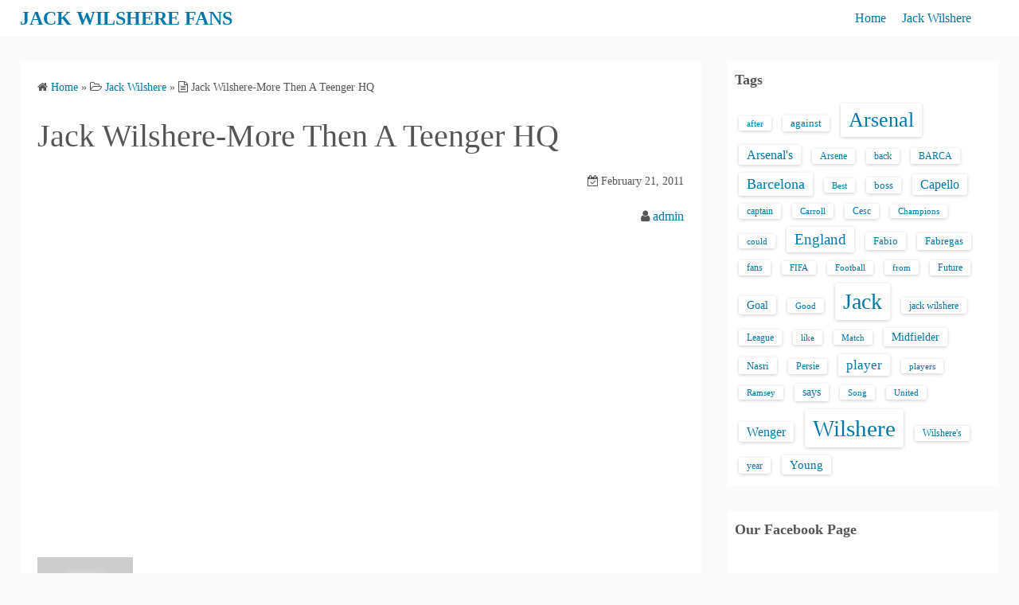

--- FILE ---
content_type: text/html; charset=UTF-8
request_url: https://www.jackwilsherefans.info/jack-wilshere-more-then-a-teenger-hq/
body_size: 12459
content:
<!DOCTYPE html>
<html lang="en-US">
<head>
	<meta charset="UTF-8">
	<meta name="viewport" content="width=device-width,initial-scale=1">
	<title>Jack Wilshere-More Then A Teenger HQ  |  JACK WILSHERE FANS</title>
<meta name='robots' content='max-image-preview:large' />
<link rel="alternate" type="application/rss+xml" title="JACK WILSHERE FANS &raquo; Feed" href="https://www.jackwilsherefans.info/feed/" />
<link rel="alternate" type="application/rss+xml" title="JACK WILSHERE FANS &raquo; Comments Feed" href="https://www.jackwilsherefans.info/comments/feed/" />
<link rel="alternate" type="application/rss+xml" title="JACK WILSHERE FANS &raquo; Jack Wilshere-More Then A Teenger HQ Comments Feed" href="https://www.jackwilsherefans.info/jack-wilshere-more-then-a-teenger-hq/feed/" />
<link rel="alternate" title="oEmbed (JSON)" type="application/json+oembed" href="https://www.jackwilsherefans.info/wp-json/oembed/1.0/embed?url=https%3A%2F%2Fwww.jackwilsherefans.info%2Fjack-wilshere-more-then-a-teenger-hq%2F" />
<link rel="alternate" title="oEmbed (XML)" type="text/xml+oembed" href="https://www.jackwilsherefans.info/wp-json/oembed/1.0/embed?url=https%3A%2F%2Fwww.jackwilsherefans.info%2Fjack-wilshere-more-then-a-teenger-hq%2F&#038;format=xml" />
<style id='wp-img-auto-sizes-contain-inline-css'>
img:is([sizes=auto i],[sizes^="auto," i]){contain-intrinsic-size:3000px 1500px}
/*# sourceURL=wp-img-auto-sizes-contain-inline-css */
</style>
<style id='wp-emoji-styles-inline-css'>

	img.wp-smiley, img.emoji {
		display: inline !important;
		border: none !important;
		box-shadow: none !important;
		height: 1em !important;
		width: 1em !important;
		margin: 0 0.07em !important;
		vertical-align: -0.1em !important;
		background: none !important;
		padding: 0 !important;
	}
/*# sourceURL=wp-emoji-styles-inline-css */
</style>
<style id='wp-block-library-inline-css'>
:root{--wp-block-synced-color:#7a00df;--wp-block-synced-color--rgb:122,0,223;--wp-bound-block-color:var(--wp-block-synced-color);--wp-editor-canvas-background:#ddd;--wp-admin-theme-color:#007cba;--wp-admin-theme-color--rgb:0,124,186;--wp-admin-theme-color-darker-10:#006ba1;--wp-admin-theme-color-darker-10--rgb:0,107,160.5;--wp-admin-theme-color-darker-20:#005a87;--wp-admin-theme-color-darker-20--rgb:0,90,135;--wp-admin-border-width-focus:2px}@media (min-resolution:192dpi){:root{--wp-admin-border-width-focus:1.5px}}.wp-element-button{cursor:pointer}:root .has-very-light-gray-background-color{background-color:#eee}:root .has-very-dark-gray-background-color{background-color:#313131}:root .has-very-light-gray-color{color:#eee}:root .has-very-dark-gray-color{color:#313131}:root .has-vivid-green-cyan-to-vivid-cyan-blue-gradient-background{background:linear-gradient(135deg,#00d084,#0693e3)}:root .has-purple-crush-gradient-background{background:linear-gradient(135deg,#34e2e4,#4721fb 50%,#ab1dfe)}:root .has-hazy-dawn-gradient-background{background:linear-gradient(135deg,#faaca8,#dad0ec)}:root .has-subdued-olive-gradient-background{background:linear-gradient(135deg,#fafae1,#67a671)}:root .has-atomic-cream-gradient-background{background:linear-gradient(135deg,#fdd79a,#004a59)}:root .has-nightshade-gradient-background{background:linear-gradient(135deg,#330968,#31cdcf)}:root .has-midnight-gradient-background{background:linear-gradient(135deg,#020381,#2874fc)}:root{--wp--preset--font-size--normal:16px;--wp--preset--font-size--huge:42px}.has-regular-font-size{font-size:1em}.has-larger-font-size{font-size:2.625em}.has-normal-font-size{font-size:var(--wp--preset--font-size--normal)}.has-huge-font-size{font-size:var(--wp--preset--font-size--huge)}.has-text-align-center{text-align:center}.has-text-align-left{text-align:left}.has-text-align-right{text-align:right}.has-fit-text{white-space:nowrap!important}#end-resizable-editor-section{display:none}.aligncenter{clear:both}.items-justified-left{justify-content:flex-start}.items-justified-center{justify-content:center}.items-justified-right{justify-content:flex-end}.items-justified-space-between{justify-content:space-between}.screen-reader-text{border:0;clip-path:inset(50%);height:1px;margin:-1px;overflow:hidden;padding:0;position:absolute;width:1px;word-wrap:normal!important}.screen-reader-text:focus{background-color:#ddd;clip-path:none;color:#444;display:block;font-size:1em;height:auto;left:5px;line-height:normal;padding:15px 23px 14px;text-decoration:none;top:5px;width:auto;z-index:100000}html :where(.has-border-color){border-style:solid}html :where([style*=border-top-color]){border-top-style:solid}html :where([style*=border-right-color]){border-right-style:solid}html :where([style*=border-bottom-color]){border-bottom-style:solid}html :where([style*=border-left-color]){border-left-style:solid}html :where([style*=border-width]){border-style:solid}html :where([style*=border-top-width]){border-top-style:solid}html :where([style*=border-right-width]){border-right-style:solid}html :where([style*=border-bottom-width]){border-bottom-style:solid}html :where([style*=border-left-width]){border-left-style:solid}html :where(img[class*=wp-image-]){height:auto;max-width:100%}:where(figure){margin:0 0 1em}html :where(.is-position-sticky){--wp-admin--admin-bar--position-offset:var(--wp-admin--admin-bar--height,0px)}@media screen and (max-width:600px){html :where(.is-position-sticky){--wp-admin--admin-bar--position-offset:0px}}

/*# sourceURL=wp-block-library-inline-css */
</style><style id='global-styles-inline-css'>
:root{--wp--preset--aspect-ratio--square: 1;--wp--preset--aspect-ratio--4-3: 4/3;--wp--preset--aspect-ratio--3-4: 3/4;--wp--preset--aspect-ratio--3-2: 3/2;--wp--preset--aspect-ratio--2-3: 2/3;--wp--preset--aspect-ratio--16-9: 16/9;--wp--preset--aspect-ratio--9-16: 9/16;--wp--preset--color--black: #000000;--wp--preset--color--cyan-bluish-gray: #abb8c3;--wp--preset--color--white: #ffffff;--wp--preset--color--pale-pink: #f78da7;--wp--preset--color--vivid-red: #cf2e2e;--wp--preset--color--luminous-vivid-orange: #ff6900;--wp--preset--color--luminous-vivid-amber: #fcb900;--wp--preset--color--light-green-cyan: #7bdcb5;--wp--preset--color--vivid-green-cyan: #00d084;--wp--preset--color--pale-cyan-blue: #8ed1fc;--wp--preset--color--vivid-cyan-blue: #0693e3;--wp--preset--color--vivid-purple: #9b51e0;--wp--preset--gradient--vivid-cyan-blue-to-vivid-purple: linear-gradient(135deg,rgb(6,147,227) 0%,rgb(155,81,224) 100%);--wp--preset--gradient--light-green-cyan-to-vivid-green-cyan: linear-gradient(135deg,rgb(122,220,180) 0%,rgb(0,208,130) 100%);--wp--preset--gradient--luminous-vivid-amber-to-luminous-vivid-orange: linear-gradient(135deg,rgb(252,185,0) 0%,rgb(255,105,0) 100%);--wp--preset--gradient--luminous-vivid-orange-to-vivid-red: linear-gradient(135deg,rgb(255,105,0) 0%,rgb(207,46,46) 100%);--wp--preset--gradient--very-light-gray-to-cyan-bluish-gray: linear-gradient(135deg,rgb(238,238,238) 0%,rgb(169,184,195) 100%);--wp--preset--gradient--cool-to-warm-spectrum: linear-gradient(135deg,rgb(74,234,220) 0%,rgb(151,120,209) 20%,rgb(207,42,186) 40%,rgb(238,44,130) 60%,rgb(251,105,98) 80%,rgb(254,248,76) 100%);--wp--preset--gradient--blush-light-purple: linear-gradient(135deg,rgb(255,206,236) 0%,rgb(152,150,240) 100%);--wp--preset--gradient--blush-bordeaux: linear-gradient(135deg,rgb(254,205,165) 0%,rgb(254,45,45) 50%,rgb(107,0,62) 100%);--wp--preset--gradient--luminous-dusk: linear-gradient(135deg,rgb(255,203,112) 0%,rgb(199,81,192) 50%,rgb(65,88,208) 100%);--wp--preset--gradient--pale-ocean: linear-gradient(135deg,rgb(255,245,203) 0%,rgb(182,227,212) 50%,rgb(51,167,181) 100%);--wp--preset--gradient--electric-grass: linear-gradient(135deg,rgb(202,248,128) 0%,rgb(113,206,126) 100%);--wp--preset--gradient--midnight: linear-gradient(135deg,rgb(2,3,129) 0%,rgb(40,116,252) 100%);--wp--preset--font-size--small: 13px;--wp--preset--font-size--medium: 20px;--wp--preset--font-size--large: 36px;--wp--preset--font-size--x-large: 42px;--wp--preset--spacing--20: 0.44rem;--wp--preset--spacing--30: 0.67rem;--wp--preset--spacing--40: 1rem;--wp--preset--spacing--50: 1.5rem;--wp--preset--spacing--60: 2.25rem;--wp--preset--spacing--70: 3.38rem;--wp--preset--spacing--80: 5.06rem;--wp--preset--shadow--natural: 6px 6px 9px rgba(0, 0, 0, 0.2);--wp--preset--shadow--deep: 12px 12px 50px rgba(0, 0, 0, 0.4);--wp--preset--shadow--sharp: 6px 6px 0px rgba(0, 0, 0, 0.2);--wp--preset--shadow--outlined: 6px 6px 0px -3px rgb(255, 255, 255), 6px 6px rgb(0, 0, 0);--wp--preset--shadow--crisp: 6px 6px 0px rgb(0, 0, 0);}:where(.is-layout-flex){gap: 0.5em;}:where(.is-layout-grid){gap: 0.5em;}body .is-layout-flex{display: flex;}.is-layout-flex{flex-wrap: wrap;align-items: center;}.is-layout-flex > :is(*, div){margin: 0;}body .is-layout-grid{display: grid;}.is-layout-grid > :is(*, div){margin: 0;}:where(.wp-block-columns.is-layout-flex){gap: 2em;}:where(.wp-block-columns.is-layout-grid){gap: 2em;}:where(.wp-block-post-template.is-layout-flex){gap: 1.25em;}:where(.wp-block-post-template.is-layout-grid){gap: 1.25em;}.has-black-color{color: var(--wp--preset--color--black) !important;}.has-cyan-bluish-gray-color{color: var(--wp--preset--color--cyan-bluish-gray) !important;}.has-white-color{color: var(--wp--preset--color--white) !important;}.has-pale-pink-color{color: var(--wp--preset--color--pale-pink) !important;}.has-vivid-red-color{color: var(--wp--preset--color--vivid-red) !important;}.has-luminous-vivid-orange-color{color: var(--wp--preset--color--luminous-vivid-orange) !important;}.has-luminous-vivid-amber-color{color: var(--wp--preset--color--luminous-vivid-amber) !important;}.has-light-green-cyan-color{color: var(--wp--preset--color--light-green-cyan) !important;}.has-vivid-green-cyan-color{color: var(--wp--preset--color--vivid-green-cyan) !important;}.has-pale-cyan-blue-color{color: var(--wp--preset--color--pale-cyan-blue) !important;}.has-vivid-cyan-blue-color{color: var(--wp--preset--color--vivid-cyan-blue) !important;}.has-vivid-purple-color{color: var(--wp--preset--color--vivid-purple) !important;}.has-black-background-color{background-color: var(--wp--preset--color--black) !important;}.has-cyan-bluish-gray-background-color{background-color: var(--wp--preset--color--cyan-bluish-gray) !important;}.has-white-background-color{background-color: var(--wp--preset--color--white) !important;}.has-pale-pink-background-color{background-color: var(--wp--preset--color--pale-pink) !important;}.has-vivid-red-background-color{background-color: var(--wp--preset--color--vivid-red) !important;}.has-luminous-vivid-orange-background-color{background-color: var(--wp--preset--color--luminous-vivid-orange) !important;}.has-luminous-vivid-amber-background-color{background-color: var(--wp--preset--color--luminous-vivid-amber) !important;}.has-light-green-cyan-background-color{background-color: var(--wp--preset--color--light-green-cyan) !important;}.has-vivid-green-cyan-background-color{background-color: var(--wp--preset--color--vivid-green-cyan) !important;}.has-pale-cyan-blue-background-color{background-color: var(--wp--preset--color--pale-cyan-blue) !important;}.has-vivid-cyan-blue-background-color{background-color: var(--wp--preset--color--vivid-cyan-blue) !important;}.has-vivid-purple-background-color{background-color: var(--wp--preset--color--vivid-purple) !important;}.has-black-border-color{border-color: var(--wp--preset--color--black) !important;}.has-cyan-bluish-gray-border-color{border-color: var(--wp--preset--color--cyan-bluish-gray) !important;}.has-white-border-color{border-color: var(--wp--preset--color--white) !important;}.has-pale-pink-border-color{border-color: var(--wp--preset--color--pale-pink) !important;}.has-vivid-red-border-color{border-color: var(--wp--preset--color--vivid-red) !important;}.has-luminous-vivid-orange-border-color{border-color: var(--wp--preset--color--luminous-vivid-orange) !important;}.has-luminous-vivid-amber-border-color{border-color: var(--wp--preset--color--luminous-vivid-amber) !important;}.has-light-green-cyan-border-color{border-color: var(--wp--preset--color--light-green-cyan) !important;}.has-vivid-green-cyan-border-color{border-color: var(--wp--preset--color--vivid-green-cyan) !important;}.has-pale-cyan-blue-border-color{border-color: var(--wp--preset--color--pale-cyan-blue) !important;}.has-vivid-cyan-blue-border-color{border-color: var(--wp--preset--color--vivid-cyan-blue) !important;}.has-vivid-purple-border-color{border-color: var(--wp--preset--color--vivid-purple) !important;}.has-vivid-cyan-blue-to-vivid-purple-gradient-background{background: var(--wp--preset--gradient--vivid-cyan-blue-to-vivid-purple) !important;}.has-light-green-cyan-to-vivid-green-cyan-gradient-background{background: var(--wp--preset--gradient--light-green-cyan-to-vivid-green-cyan) !important;}.has-luminous-vivid-amber-to-luminous-vivid-orange-gradient-background{background: var(--wp--preset--gradient--luminous-vivid-amber-to-luminous-vivid-orange) !important;}.has-luminous-vivid-orange-to-vivid-red-gradient-background{background: var(--wp--preset--gradient--luminous-vivid-orange-to-vivid-red) !important;}.has-very-light-gray-to-cyan-bluish-gray-gradient-background{background: var(--wp--preset--gradient--very-light-gray-to-cyan-bluish-gray) !important;}.has-cool-to-warm-spectrum-gradient-background{background: var(--wp--preset--gradient--cool-to-warm-spectrum) !important;}.has-blush-light-purple-gradient-background{background: var(--wp--preset--gradient--blush-light-purple) !important;}.has-blush-bordeaux-gradient-background{background: var(--wp--preset--gradient--blush-bordeaux) !important;}.has-luminous-dusk-gradient-background{background: var(--wp--preset--gradient--luminous-dusk) !important;}.has-pale-ocean-gradient-background{background: var(--wp--preset--gradient--pale-ocean) !important;}.has-electric-grass-gradient-background{background: var(--wp--preset--gradient--electric-grass) !important;}.has-midnight-gradient-background{background: var(--wp--preset--gradient--midnight) !important;}.has-small-font-size{font-size: var(--wp--preset--font-size--small) !important;}.has-medium-font-size{font-size: var(--wp--preset--font-size--medium) !important;}.has-large-font-size{font-size: var(--wp--preset--font-size--large) !important;}.has-x-large-font-size{font-size: var(--wp--preset--font-size--x-large) !important;}
/*# sourceURL=global-styles-inline-css */
</style>

<style id='classic-theme-styles-inline-css'>
/*! This file is auto-generated */
.wp-block-button__link{color:#fff;background-color:#32373c;border-radius:9999px;box-shadow:none;text-decoration:none;padding:calc(.667em + 2px) calc(1.333em + 2px);font-size:1.125em}.wp-block-file__button{background:#32373c;color:#fff;text-decoration:none}
/*# sourceURL=/wp-includes/css/classic-themes.min.css */
</style>
<link rel='stylesheet' id='dashicons-css' href='https://www.jackwilsherefans.info/wp-includes/css/dashicons.min.css?ver=6.9' media='all' />
<link rel='stylesheet' id='admin-bar-css' href='https://www.jackwilsherefans.info/wp-includes/css/admin-bar.min.css?ver=6.9' media='all' />
<style id='admin-bar-inline-css'>

    /* Hide CanvasJS credits for P404 charts specifically */
    #p404RedirectChart .canvasjs-chart-credit {
        display: none !important;
    }
    
    #p404RedirectChart canvas {
        border-radius: 6px;
    }

    .p404-redirect-adminbar-weekly-title {
        font-weight: bold;
        font-size: 14px;
        color: #fff;
        margin-bottom: 6px;
    }

    #wpadminbar #wp-admin-bar-p404_free_top_button .ab-icon:before {
        content: "\f103";
        color: #dc3545;
        top: 3px;
    }
    
    #wp-admin-bar-p404_free_top_button .ab-item {
        min-width: 80px !important;
        padding: 0px !important;
    }
    
    /* Ensure proper positioning and z-index for P404 dropdown */
    .p404-redirect-adminbar-dropdown-wrap { 
        min-width: 0; 
        padding: 0;
        position: static !important;
    }
    
    #wpadminbar #wp-admin-bar-p404_free_top_button_dropdown {
        position: static !important;
    }
    
    #wpadminbar #wp-admin-bar-p404_free_top_button_dropdown .ab-item {
        padding: 0 !important;
        margin: 0 !important;
    }
    
    .p404-redirect-dropdown-container {
        min-width: 340px;
        padding: 18px 18px 12px 18px;
        background: #23282d !important;
        color: #fff;
        border-radius: 12px;
        box-shadow: 0 8px 32px rgba(0,0,0,0.25);
        margin-top: 10px;
        position: relative !important;
        z-index: 999999 !important;
        display: block !important;
        border: 1px solid #444;
    }
    
    /* Ensure P404 dropdown appears on hover */
    #wpadminbar #wp-admin-bar-p404_free_top_button .p404-redirect-dropdown-container { 
        display: none !important;
    }
    
    #wpadminbar #wp-admin-bar-p404_free_top_button:hover .p404-redirect-dropdown-container { 
        display: block !important;
    }
    
    #wpadminbar #wp-admin-bar-p404_free_top_button:hover #wp-admin-bar-p404_free_top_button_dropdown .p404-redirect-dropdown-container {
        display: block !important;
    }
    
    .p404-redirect-card {
        background: #2c3338;
        border-radius: 8px;
        padding: 18px 18px 12px 18px;
        box-shadow: 0 2px 8px rgba(0,0,0,0.07);
        display: flex;
        flex-direction: column;
        align-items: flex-start;
        border: 1px solid #444;
    }
    
    .p404-redirect-btn {
        display: inline-block;
        background: #dc3545;
        color: #fff !important;
        font-weight: bold;
        padding: 5px 22px;
        border-radius: 8px;
        text-decoration: none;
        font-size: 17px;
        transition: background 0.2s, box-shadow 0.2s;
        margin-top: 8px;
        box-shadow: 0 2px 8px rgba(220,53,69,0.15);
        text-align: center;
        line-height: 1.6;
    }
    
    .p404-redirect-btn:hover {
        background: #c82333;
        color: #fff !important;
        box-shadow: 0 4px 16px rgba(220,53,69,0.25);
    }
    
    /* Prevent conflicts with other admin bar dropdowns */
    #wpadminbar .ab-top-menu > li:hover > .ab-item,
    #wpadminbar .ab-top-menu > li.hover > .ab-item {
        z-index: auto;
    }
    
    #wpadminbar #wp-admin-bar-p404_free_top_button:hover > .ab-item {
        z-index: 999998 !important;
    }
    
/*# sourceURL=admin-bar-inline-css */
</style>
<link rel='stylesheet' id='simple_days_style-css' href='https://www.jackwilsherefans.info/wp-content/uploads/simple_days_cache/style.min.css?ver=0.9.191' media='all' />
<link rel="preload" href="https://www.jackwilsherefans.info/wp-content/themes/simple-days/assets/css/keyframes.min.css?ver=6.9" as="style" />
<link rel='stylesheet' id='simple_days_keyframes-css' href='https://www.jackwilsherefans.info/wp-content/themes/simple-days/assets/css/keyframes.min.css?ver=6.9' media='all' />
<link rel="preload" href="https://www.jackwilsherefans.info/wp-content/themes/simple-days/assets/fonts/fontawesome/style.min.css" as="style" />
<link rel='stylesheet' id='font-awesome4-css' href='https://www.jackwilsherefans.info/wp-content/themes/simple-days/assets/fonts/fontawesome/style.min.css' media='all' />
<link rel='stylesheet' id='simple_days_plus_style-css' href='https://www.jackwilsherefans.info/wp-content/themes/simple-days-plus/style.css?ver=0.0.5' media='all' />
<script src="https://www.jackwilsherefans.info/wp-includes/js/jquery/jquery.min.js?ver=3.7.1" id="jquery-core-js"></script>
<script src="https://www.jackwilsherefans.info/wp-includes/js/jquery/jquery-migrate.min.js?ver=3.4.1" id="jquery-migrate-js"></script>
<link rel="https://api.w.org/" href="https://www.jackwilsherefans.info/wp-json/" /><link rel="alternate" title="JSON" type="application/json" href="https://www.jackwilsherefans.info/wp-json/wp/v2/posts/122" /><link rel="EditURI" type="application/rsd+xml" title="RSD" href="https://www.jackwilsherefans.info/xmlrpc.php?rsd" />
<meta name="generator" content="WordPress 6.9" />
<link rel="canonical" href="https://www.jackwilsherefans.info/jack-wilshere-more-then-a-teenger-hq/" />
<link rel='shortlink' href='https://www.jackwilsherefans.info/?p=122' />
		<style id="wp-custom-css">
			.copyright_info div, .copyright_wordpress div {
    margin: 0 auto;
    padding: 0 5px;
    text-align: center;
    display: none;
}		</style>
		</head>
<body class="wp-singular post-template-default single single-post postid-122 single-format-standard wp-embed-responsive wp-theme-simple-days wp-child-theme-simple-days-plus do-etfw" ontouchstart="">
		<a class="skip-link screen-reader-text" href="#main_wrap">Skip to content</a>
	<input id="t_menu" class="dn" type="checkbox" />

		<header id="h_wrap" class="f_box f_col shadow_box h_sticky">
		
<div id="h_flex" class="wrap_frame f_box f_col110 w100">
	<div id="site_h" class="site_h f_box" role="banner">
		<div class="title_wrap f_box ai_c relative">

			
<div class="title_tag f_box ai_c f_col">
	<div class="site_title f_box ai_c f_col100"><h1 class="title_text fw8"><a href="https://www.jackwilsherefans.info/" class="" rel="home">JACK WILSHERE FANS</a></h1></div></div>

<div class="menu_box bar_box absolute f_box ai_c dn001"><label for="t_menu" class="humberger tap_no m0"></label></div>
		</div>


	</div>


	<div id="nav_h" class="f_box">
		
		<nav class="wrap_frame nav_base nh_con">
			<ul id="menu_h" class="menu_h menu_i lsn m0 f_box f_col110 menu_h menu_a f_box f_wrap f_col100 ai_c lsn">
<li id="menu-item-849"  class="menu-item-849  menu-item menu-item-type-custom menu-item-object-custom menu-item-home relative fw_bold">

<div class="f_box jc_sb ai_c">
<a class="menu_s_a f_box ai_c" href="https://www.jackwilsherefans.info/">Home</a>
</div>

</li>

<li id="menu-item-850"  class="menu-item-850  menu-item menu-item-type-taxonomy menu-item-object-category current-post-ancestor current-menu-parent current-post-parent relative fw_bold">

<div class="f_box jc_sb ai_c">
<a class="menu_s_a f_box ai_c" href="https://www.jackwilsherefans.info/category/jack-wilshere/">Jack Wilshere</a>
</div>

</li>
</ul>		</nav>
			</div>


	

</div>
	</header>
	



	

  <div id="main_wrap" class="wrap_frame m_con jc_c001">
    <main id="post-122" class="contents post_content shadow_box post-122 post type-post status-publish format-standard category-jack-wilshere tag-jack tag-teenger tag-wilsheremore">

      <nav class="post_item mb_L"><ol id="breadcrumb" class="breadcrumb"><li><i class="fa fa-home" aria-hidden="true"></i> <a href="https://www.jackwilsherefans.info/"><span class="breadcrumb_home">Home</span></a></li> &raquo; <li><i class="fa fa-folder-open-o" aria-hidden="true"></i> <a href="https://www.jackwilsherefans.info/category/jack-wilshere/"><span class="breadcrumb_tree">Jack Wilshere</span></a></li> &raquo; <li><i class="fa fa-file-text-o" aria-hidden="true"></i> <span class="current">Jack Wilshere-More Then A Teenger HQ</span></li></ol></nav><!-- .breadcrumbs --><div class="post_item mb_L"><h1 class="post_title">Jack Wilshere-More Then A Teenger HQ</h1></div><div class="post_dates post_item f_box ai_c f_wrap mb_L fs14 jc_fe"><div><span class="post_date"><i class="fa fa-calendar-check-o" aria-hidden="true"></i> February 21, 2011</span></div></div><div class="post_author post_item mb_L ta_r"><i class="fa fa-user" aria-hidden="true"></i>&nbsp;<a href="https://www.jackwilsherefans.info/author/admin/">admin</a></div><article id="post_body" class="post_body clearfix post_item mb_L" itemprop="articleBody"><p><object width="425" height="355"><param name="movie" value="http://www.youtube.com/v/F5NWOSgvlQE?fs=1"></param><param name="allowFullScreen" value="true"></param><embed src="http://www.youtube.com/v/F5NWOSgvlQE?fs=1&#038;rel=0" type="application/x-shockwave-flash" width="425" height="355" allowfullscreen="true"></embed></object></p>
<p><div style="float:leftmargin:5px"><img src=http://i.ytimg.com/vi/F5NWOSgvlQE/default.jpg /></div>
<p>Jack Andrew Garry Wilshere (born 1 January 1992) is an English footballer who plays for Arsenal.Wilshere was born in Stevenage, Hertfordshire and presently lives in Hitchin, Hertfordshire. He grew up in Hitchin, attending Whitehill Primary School and The Priory College.[four] He captained The Priory School Football staff to County Cup and District Cup glory from Yr 7 via to 12 months ten, and also added the Below 15s Nationwide Cup to his record in Yr 8, taking part in alongside Leyton Orient&#8217;s Jake Argent-Martin.<br />
<strong>Video clip Rating: 4 / 5</strong></p>
</article>  <!--Author profile-->

  <div id="about_author" class="fsM post_item mb_L">
    <input id="aa_profile" class="tabs dn" type="radio" name="tab_item" checked>
    <label class="tab_item opa7 fw8 ta_c shadow_box" for="aa_profile">About the author</label>
    <input id="aa_latest" class="tabs dn" type="radio" name="tab_item">
    <label class="tab_item opa7 fw8 ta_c shadow_box" for="aa_latest">Latest posts</label>

    <div class="aa_wrap f_box ai_c f_col100 p10 shadow_box">
      <div class="aa_avatar">
        <img layout="intrinsic" src="https://secure.gravatar.com/avatar/59ca92097a07a3dee8d7e1e756d3f5a73ebeb407aebbcb1b9b7c1c038d28cdb7?s=96&#038;d=mm&#038;r=g" width="96" height="96" class="br50" alt="admin" />
              </div>






      <div id="aa_con1" class="tab_content dn fi15" >
        <ul class="aa_pl m0 lsn">
          <li><div class="aa_name fw4">admin</div></li>
          <li></li>

          
        </ul>
      </div>

      <div id="aa_con2" class="tab_content dn fi15" >

                    <ul class="aa_pl m0 lsn">
                              <li><a href="https://www.jackwilsherefans.info/httpsyoutube-comdevicesupport/">https://youtube.com/devicesupport</a> <span class="aa_date fs12 mo_br">May 9, 2015</span></li>
                              <li><a href="https://www.jackwilsherefans.info/alexis-sanchez-and-jack-wilshere-warming-up/">alexis sanchez and jack wilshere warming up</a> <span class="aa_date fs12 mo_br">April 11, 2015</span></li>
                              <li><a href="https://www.jackwilsherefans.info/jack-wilshere-dedicates-the-fa-cup-win-to-the-arsenal-fans/">Jack Wilshere dedicates the FA Cup win to the Arsenal fans</a> <span class="aa_date fs12 mo_br">March 14, 2015</span></li>
                              <li><a href="https://www.jackwilsherefans.info/jack-wilshere-vs-sheffield-utd/">Jack Wilshere vs Sheffield Utd</a> <span class="aa_date fs12 mo_br">February 13, 2015</span></li>
                              <li><a href="https://www.jackwilsherefans.info/jack-wilshere-hairstyle/">Jack Wilshere hairstyle</a> <span class="aa_date fs12 mo_br">January 16, 2015</span></li>
                          </ul>
          
        </div>
      </div>
    </div>
    <!--/Author profile-->
    <div class="post_category post_item mb_L f_box f_wrap ai_c"><i class="fa fa-folder-o mr10" aria-hidden="true"></i> <a href="https://www.jackwilsherefans.info/category/jack-wilshere/" rel="category" class="cat_tag_wrap fs13 fw6 shadow_box">Jack Wilshere</a></div><div class="post_tag post_item mb_L f_box f_wrap ai_c" itemprop="keywords"><i class="fa fa-tag mr10" aria-hidden="true"></i> <a href="https://www.jackwilsherefans.info/tag/jack/" rel="tag" class="cat_tag_wrap fs13 fw6 shadow_box">Jack</a><a href="https://www.jackwilsherefans.info/tag/teenger/" rel="tag" class="cat_tag_wrap fs13 fw6 shadow_box">Teenger</a><a href="https://www.jackwilsherefans.info/tag/wilsheremore/" rel="tag" class="cat_tag_wrap fs13 fw6 shadow_box">WilshereMore</a></div><nav class="nav_link_box post_item mb_L f_box jc_sb fit_content"><a href="https://www.jackwilsherefans.info/jack-wilshere-calls-leyton-orients-draw-with-arsenal-a-classic-cup-game-httpow-ly1bqg48/" title="Jack Wilshere calls Leyton Orient&#8217;s draw with Arsenal a &#8216;classic cup game&#8217; http://ow.ly/1bqg48" class="nav_link nav_link_l f_box f_col100 ai_c mb_L relative"><div class="nav_link_info absolute left0 t_15 m_s"><span class="p10 fs12"><i class="fa fa-angle-double-left" aria-hidden="true"></i> Previous Post</span></div><div><p class="nav_link_title p10">Jack Wilshere calls Leyton Orient&#8217;s draw with Arsenal a &#8216;classic ...</p></div></a><a href="https://www.jackwilsherefans.info/news-pep-guardiola-laughs-off-barcelona-link-with-arsenals-jack-wilshere-%e2%80%a2-arsene-wenger-doesnt-sell-his-bes-httpbit-lyfnr4gf/" title="News: Pep Guardiola laughs off Barcelona link with Arsenal&#8217;s Jack Wilshere: • Arsène Wenger doesn&#8217;t sell his bes&#8230; http://bit.ly/fNR4gF" class="nav_link f_box f_col100 ai_c f_row_r mb_L mla relative"><div class="nav_link_info absolute right0 t_15 m_s"><span class="p10 fs12">Next Post <i class="fa fa-angle-double-right" aria-hidden="true"></i></span></div><div class="ta_r"><p class="nav_link_title p10">News: Pep Guardiola laughs off Barcelona link with Arsenal&#8217;s Jack Wilsh...</p></div></a></nav>
<div id="comments" class="comments-area post_item mb_L">

				<h4 class="comments-title">

				<i class="fa fa-comments-o" aria-hidden="true"></i> 9 Comments			</h4>

			<ul class="comment-list">
				


			<li id="comment-568" class="comment odd alt thread-odd thread-alt depth-1">
				<div class="comment_body" itemscope itemtype="https://schema.org/UserComments">
					<div class="comment_metadata">
						<span class="fn" itemprop="creator" itemscope itemtype="https://schema.org/Person">GuyUoliel</span>
						<time>February 21, 2011</time>
						<span class="comment_reply">
													</span>
						<span class="comment_edit">
													</span>
					</div>
					<div class="comment_main f_box">
						<div class="comment_avatar">
							<img alt='' src='https://secure.gravatar.com/avatar/280e1ef20c1ec8b9b52d36df7841df9cb457dfdef226f8af2e3f71b7fdd7ba00?s=100&#038;d=mm&#038;r=g' srcset='https://secure.gravatar.com/avatar/280e1ef20c1ec8b9b52d36df7841df9cb457dfdef226f8af2e3f71b7fdd7ba00?s=200&#038;d=mm&#038;r=g 2x' class='avatar avatar-100 photo' height='100' width='100' decoding='async'/>						</div>
						<div class="comment_text" itemprop="commentText">
							<p>my bad guys 🙂</p>
						</div>

					</div>
									</div>


				</li><!-- #comment-## -->



			<li id="comment-569" class="comment odd alt thread-odd thread-alt depth-1">
				<div class="comment_body" itemscope itemtype="https://schema.org/UserComments">
					<div class="comment_metadata">
						<span class="fn" itemprop="creator" itemscope itemtype="https://schema.org/Person">Seeeeeoooo</span>
						<time>February 21, 2011</time>
						<span class="comment_reply">
													</span>
						<span class="comment_edit">
													</span>
					</div>
					<div class="comment_main f_box">
						<div class="comment_avatar">
							<img alt='' src='https://secure.gravatar.com/avatar/91aa3f7aa70d709efc3a1a285ad4289bc0878a851471a07ce38d2f543c415678?s=100&#038;d=mm&#038;r=g' srcset='https://secure.gravatar.com/avatar/91aa3f7aa70d709efc3a1a285ad4289bc0878a851471a07ce38d2f543c415678?s=200&#038;d=mm&#038;r=g 2x' class='avatar avatar-100 photo' height='100' width='100' decoding='async'/>						</div>
						<div class="comment_text" itemprop="commentText">
							<p>Just by the way, he&#8217;s name is wilshEre.</p>
						</div>

					</div>
									</div>


				</li><!-- #comment-## -->



			<li id="comment-570" class="comment odd alt thread-odd thread-alt depth-1">
				<div class="comment_body" itemscope itemtype="https://schema.org/UserComments">
					<div class="comment_metadata">
						<span class="fn" itemprop="creator" itemscope itemtype="https://schema.org/Person">godtheboy</span>
						<time>February 21, 2011</time>
						<span class="comment_reply">
													</span>
						<span class="comment_edit">
													</span>
					</div>
					<div class="comment_main f_box">
						<div class="comment_avatar">
							<img alt='' src='https://secure.gravatar.com/avatar/d33c2520a287e6b0c7d5379c625824153ad553094f5690a647dcea06223a0a16?s=100&#038;d=mm&#038;r=g' srcset='https://secure.gravatar.com/avatar/d33c2520a287e6b0c7d5379c625824153ad553094f5690a647dcea06223a0a16?s=200&#038;d=mm&#038;r=g 2x' class='avatar avatar-100 photo' height='100' width='100' decoding='async'/>						</div>
						<div class="comment_text" itemprop="commentText">
							<p>a person don&#8217;t like a song </p>
						</div>

					</div>
									</div>


				</li><!-- #comment-## -->



			<li id="comment-571" class="comment odd alt thread-odd thread-alt depth-1">
				<div class="comment_body" itemscope itemtype="https://schema.org/UserComments">
					<div class="comment_metadata">
						<span class="fn" itemprop="creator" itemscope itemtype="https://schema.org/Person">vanmaarwijk</span>
						<time>February 21, 2011</time>
						<span class="comment_reply">
													</span>
						<span class="comment_edit">
													</span>
					</div>
					<div class="comment_main f_box">
						<div class="comment_avatar">
							<img alt='' src='https://secure.gravatar.com/avatar/be4597ef1c1874a0c9477dce540a9f7bba5788f27e4a5092a5ec88927d2d033a?s=100&#038;d=mm&#038;r=g' srcset='https://secure.gravatar.com/avatar/be4597ef1c1874a0c9477dce540a9f7bba5788f27e4a5092a5ec88927d2d033a?s=200&#038;d=mm&#038;r=g 2x' class='avatar avatar-100 photo' height='100' width='100' loading='lazy' decoding='async'/>						</div>
						<div class="comment_text" itemprop="commentText">
							<p>england have the same amount of talent as spain but not so succseful at the international stage </p>
						</div>

					</div>
									</div>


				</li><!-- #comment-## -->



			<li id="comment-572" class="comment odd alt thread-odd thread-alt depth-1">
				<div class="comment_body" itemscope itemtype="https://schema.org/UserComments">
					<div class="comment_metadata">
						<span class="fn" itemprop="creator" itemscope itemtype="https://schema.org/Person">Klyftigt</span>
						<time>February 21, 2011</time>
						<span class="comment_reply">
													</span>
						<span class="comment_edit">
													</span>
					</div>
					<div class="comment_main f_box">
						<div class="comment_avatar">
							<img alt='' src='https://secure.gravatar.com/avatar/ab689bd3fc0c89eb345068a11e328a2bc67a0ea803f6b8631eec5103db2015c0?s=100&#038;d=mm&#038;r=g' srcset='https://secure.gravatar.com/avatar/ab689bd3fc0c89eb345068a11e328a2bc67a0ea803f6b8631eec5103db2015c0?s=200&#038;d=mm&#038;r=g 2x' class='avatar avatar-100 photo' height='100' width='100' loading='lazy' decoding='async'/>						</div>
						<div class="comment_text" itemprop="commentText">
							<p>Great vid! But please change the name to WilshEre. 🙂</p>
						</div>

					</div>
									</div>


				</li><!-- #comment-## -->



			<li id="comment-573" class="comment odd alt thread-odd thread-alt depth-1">
				<div class="comment_body" itemscope itemtype="https://schema.org/UserComments">
					<div class="comment_metadata">
						<span class="fn" itemprop="creator" itemscope itemtype="https://schema.org/Person">goliador1995</span>
						<time>February 21, 2011</time>
						<span class="comment_reply">
													</span>
						<span class="comment_edit">
													</span>
					</div>
					<div class="comment_main f_box">
						<div class="comment_avatar">
							<img alt='' src='https://secure.gravatar.com/avatar/6af4631c74f49801401b649923a5fbc1260708f6598e8288cd5b63869a587311?s=100&#038;d=mm&#038;r=g' srcset='https://secure.gravatar.com/avatar/6af4631c74f49801401b649923a5fbc1260708f6598e8288cd5b63869a587311?s=200&#038;d=mm&#038;r=g 2x' class='avatar avatar-100 photo' height='100' width='100' loading='lazy' decoding='async'/>						</div>
						<div class="comment_text" itemprop="commentText">
							<p>Awsome video but the song is such a kill and horrible -.-</p>
						</div>

					</div>
									</div>


				</li><!-- #comment-## -->



			<li id="comment-574" class="comment odd alt thread-odd thread-alt depth-1">
				<div class="comment_body" itemscope itemtype="https://schema.org/UserComments">
					<div class="comment_metadata">
						<span class="fn" itemprop="creator" itemscope itemtype="https://schema.org/Person">AMaoR14</span>
						<time>February 21, 2011</time>
						<span class="comment_reply">
													</span>
						<span class="comment_edit">
													</span>
					</div>
					<div class="comment_main f_box">
						<div class="comment_avatar">
							<img alt='' src='https://secure.gravatar.com/avatar/cca017fe99c0a5f5e8cdc9dc551cec7751dfaca706af3a6ddba8a8c6019d070b?s=100&#038;d=mm&#038;r=g' srcset='https://secure.gravatar.com/avatar/cca017fe99c0a5f5e8cdc9dc551cec7751dfaca706af3a6ddba8a8c6019d070b?s=200&#038;d=mm&#038;r=g 2x' class='avatar avatar-100 photo' height='100' width='100' loading='lazy' decoding='async'/>						</div>
						<div class="comment_text" itemprop="commentText">
							<p>great vid ! awesome player !<br />
FXP lol</p>
						</div>

					</div>
									</div>


				</li><!-- #comment-## -->



			<li id="comment-575" class="comment odd alt thread-odd thread-alt depth-1">
				<div class="comment_body" itemscope itemtype="https://schema.org/UserComments">
					<div class="comment_metadata">
						<span class="fn" itemprop="creator" itemscope itemtype="https://schema.org/Person">Trancy90able</span>
						<time>February 21, 2011</time>
						<span class="comment_reply">
													</span>
						<span class="comment_edit">
													</span>
					</div>
					<div class="comment_main f_box">
						<div class="comment_avatar">
							<img alt='' src='https://secure.gravatar.com/avatar/49aa70cac0477492ada8cdef2c77c7d83e0be092c0e1c0edc2476336829724e6?s=100&#038;d=mm&#038;r=g' srcset='https://secure.gravatar.com/avatar/49aa70cac0477492ada8cdef2c77c7d83e0be092c0e1c0edc2476336829724e6?s=200&#038;d=mm&#038;r=g 2x' class='avatar avatar-100 photo' height='100' width='100' loading='lazy' decoding='async'/>						</div>
						<div class="comment_text" itemprop="commentText">
							<p>Very good player</p>
						</div>

					</div>
									</div>


				</li><!-- #comment-## -->



			<li id="comment-576" class="comment odd alt thread-odd thread-alt depth-1">
				<div class="comment_body" itemscope itemtype="https://schema.org/UserComments">
					<div class="comment_metadata">
						<span class="fn" itemprop="creator" itemscope itemtype="https://schema.org/Person">ELMAemma</span>
						<time>February 21, 2011</time>
						<span class="comment_reply">
													</span>
						<span class="comment_edit">
													</span>
					</div>
					<div class="comment_main f_box">
						<div class="comment_avatar">
							<img alt='' src='https://secure.gravatar.com/avatar/ae19e6acc24d15ed6097769b4f04e2157a5ab45cb899858200b1951ec843b85c?s=100&#038;d=mm&#038;r=g' srcset='https://secure.gravatar.com/avatar/ae19e6acc24d15ed6097769b4f04e2157a5ab45cb899858200b1951ec843b85c?s=200&#038;d=mm&#038;r=g 2x' class='avatar avatar-100 photo' height='100' width='100' loading='lazy' decoding='async'/>						</div>
						<div class="comment_text" itemprop="commentText">
							<p>he is one of the brightest star in both Arsenal and England,<br />
also, my idol =]</p>
						</div>

					</div>
									</div>


				</li><!-- #comment-## -->
							</ul>
			
			<p class="no-comments">Comments are closed.</p>
		
</div><!-- #comments -->


    </main>
    <div id="sidebar_right" class="sidebar f_box f_col101 f_wrap jc_sa">
	<aside id="tag_cloud-4" class="widget s_widget sr_widget widget_tag_cloud shadow_box"><h3 class="widget_title sw_title">Tags</h3><div class="tagcloud"><a href="https://www.jackwilsherefans.info/tag/after/" class="tag-cloud-link tag-link-55 tag-link-position-1" style="font-size: 8.3522012578616pt;" aria-label="after (13 items)">after</a>
<a href="https://www.jackwilsherefans.info/tag/against/" class="tag-cloud-link tag-link-24 tag-link-position-2" style="font-size: 9.4968553459119pt;" aria-label="against (18 items)">against</a>
<a href="https://www.jackwilsherefans.info/tag/arsenal/" class="tag-cloud-link tag-link-6 tag-link-position-3" style="font-size: 19.182389937107pt;" aria-label="Arsenal (238 items)">Arsenal</a>
<a href="https://www.jackwilsherefans.info/tag/arsenals/" class="tag-cloud-link tag-link-46 tag-link-position-4" style="font-size: 11.698113207547pt;" aria-label="Arsenal&#039;s (33 items)">Arsenal&#039;s</a>
<a href="https://www.jackwilsherefans.info/tag/arsene/" class="tag-cloud-link tag-link-53 tag-link-position-5" style="font-size: 8.7924528301887pt;" aria-label="Arsene (15 items)">Arsene</a>
<a href="https://www.jackwilsherefans.info/tag/back/" class="tag-cloud-link tag-link-471 tag-link-position-6" style="font-size: 9.0566037735849pt;" aria-label="back (16 items)">back</a>
<a href="https://www.jackwilsherefans.info/tag/barca/" class="tag-cloud-link tag-link-82 tag-link-position-7" style="font-size: 9.3207547169811pt;" aria-label="BARCA (17 items)">BARCA</a>
<a href="https://www.jackwilsherefans.info/tag/barcelona/" class="tag-cloud-link tag-link-25 tag-link-position-8" style="font-size: 13.283018867925pt;" aria-label="Barcelona (50 items)">Barcelona</a>
<a href="https://www.jackwilsherefans.info/tag/best/" class="tag-cloud-link tag-link-160 tag-link-position-9" style="font-size: 8.3522012578616pt;" aria-label="Best (13 items)">Best</a>
<a href="https://www.jackwilsherefans.info/tag/boss/" class="tag-cloud-link tag-link-151 tag-link-position-10" style="font-size: 9.4968553459119pt;" aria-label="boss (18 items)">boss</a>
<a href="https://www.jackwilsherefans.info/tag/capello/" class="tag-cloud-link tag-link-111 tag-link-position-11" style="font-size: 12.050314465409pt;" aria-label="Capello (36 items)">Capello</a>
<a href="https://www.jackwilsherefans.info/tag/captain/" class="tag-cloud-link tag-link-285 tag-link-position-12" style="font-size: 9.0566037735849pt;" aria-label="captain (16 items)">captain</a>
<a href="https://www.jackwilsherefans.info/tag/carroll/" class="tag-cloud-link tag-link-1085 tag-link-position-13" style="font-size: 8.3522012578616pt;" aria-label="Carroll (13 items)">Carroll</a>
<a href="https://www.jackwilsherefans.info/tag/cesc/" class="tag-cloud-link tag-link-286 tag-link-position-14" style="font-size: 8.7924528301887pt;" aria-label="Cesc (15 items)">Cesc</a>
<a href="https://www.jackwilsherefans.info/tag/champions/" class="tag-cloud-link tag-link-56 tag-link-position-15" style="font-size: 8pt;" aria-label="Champions (12 items)">Champions</a>
<a href="https://www.jackwilsherefans.info/tag/could/" class="tag-cloud-link tag-link-416 tag-link-position-16" style="font-size: 8.3522012578616pt;" aria-label="could (13 items)">could</a>
<a href="https://www.jackwilsherefans.info/tag/england/" class="tag-cloud-link tag-link-9 tag-link-position-17" style="font-size: 14.603773584906pt;" aria-label="England (71 items)">England</a>
<a href="https://www.jackwilsherefans.info/tag/fabio/" class="tag-cloud-link tag-link-110 tag-link-position-18" style="font-size: 10.025157232704pt;" aria-label="Fabio (21 items)">Fabio</a>
<a href="https://www.jackwilsherefans.info/tag/fabregas/" class="tag-cloud-link tag-link-287 tag-link-position-19" style="font-size: 9.6729559748428pt;" aria-label="Fabregas (19 items)">Fabregas</a>
<a href="https://www.jackwilsherefans.info/tag/fans/" class="tag-cloud-link tag-link-689 tag-link-position-20" style="font-size: 9.0566037735849pt;" aria-label="fans (16 items)">fans</a>
<a href="https://www.jackwilsherefans.info/tag/fifa/" class="tag-cloud-link tag-link-374 tag-link-position-21" style="font-size: 8pt;" aria-label="FIFA (12 items)">FIFA</a>
<a href="https://www.jackwilsherefans.info/tag/football/" class="tag-cloud-link tag-link-229 tag-link-position-22" style="font-size: 8pt;" aria-label="Football (12 items)">Football</a>
<a href="https://www.jackwilsherefans.info/tag/from/" class="tag-cloud-link tag-link-127 tag-link-position-23" style="font-size: 8.3522012578616pt;" aria-label="from (13 items)">from</a>
<a href="https://www.jackwilsherefans.info/tag/future/" class="tag-cloud-link tag-link-78 tag-link-position-24" style="font-size: 9.0566037735849pt;" aria-label="Future (16 items)">Future</a>
<a href="https://www.jackwilsherefans.info/tag/goal/" class="tag-cloud-link tag-link-37 tag-link-position-25" style="font-size: 10.817610062893pt;" aria-label="Goal (26 items)">Goal</a>
<a href="https://www.jackwilsherefans.info/tag/good/" class="tag-cloud-link tag-link-440 tag-link-position-26" style="font-size: 8.6163522012579pt;" aria-label="Good (14 items)">Good</a>
<a href="https://www.jackwilsherefans.info/tag/jack/" class="tag-cloud-link tag-link-21 tag-link-position-27" style="font-size: 21.207547169811pt;" aria-label="Jack (405 items)">Jack</a>
<a href="https://www.jackwilsherefans.info/tag/jack-wilshere/" class="tag-cloud-link tag-link-1670 tag-link-position-28" style="font-size: 9.3207547169811pt;" aria-label="jack wilshere (17 items)">jack wilshere</a>
<a href="https://www.jackwilsherefans.info/tag/league/" class="tag-cloud-link tag-link-57 tag-link-position-29" style="font-size: 9.3207547169811pt;" aria-label="League (17 items)">League</a>
<a href="https://www.jackwilsherefans.info/tag/like/" class="tag-cloud-link tag-link-61 tag-link-position-30" style="font-size: 8.3522012578616pt;" aria-label="like (13 items)">like</a>
<a href="https://www.jackwilsherefans.info/tag/match/" class="tag-cloud-link tag-link-104 tag-link-position-31" style="font-size: 8.3522012578616pt;" aria-label="Match (13 items)">Match</a>
<a href="https://www.jackwilsherefans.info/tag/midfielder/" class="tag-cloud-link tag-link-68 tag-link-position-32" style="font-size: 10.553459119497pt;" aria-label="Midfielder (24 items)">Midfielder</a>
<a href="https://www.jackwilsherefans.info/tag/nasri/" class="tag-cloud-link tag-link-177 tag-link-position-33" style="font-size: 9.8490566037736pt;" aria-label="Nasri (20 items)">Nasri</a>
<a href="https://www.jackwilsherefans.info/tag/persie/" class="tag-cloud-link tag-link-206 tag-link-position-34" style="font-size: 9.0566037735849pt;" aria-label="Persie (16 items)">Persie</a>
<a href="https://www.jackwilsherefans.info/tag/player/" class="tag-cloud-link tag-link-449 tag-link-position-35" style="font-size: 12.666666666667pt;" aria-label="player (43 items)">player</a>
<a href="https://www.jackwilsherefans.info/tag/players/" class="tag-cloud-link tag-link-955 tag-link-position-36" style="font-size: 8.3522012578616pt;" aria-label="players (13 items)">players</a>
<a href="https://www.jackwilsherefans.info/tag/ramsey/" class="tag-cloud-link tag-link-414 tag-link-position-37" style="font-size: 8pt;" aria-label="Ramsey (12 items)">Ramsey</a>
<a href="https://www.jackwilsherefans.info/tag/says/" class="tag-cloud-link tag-link-51 tag-link-position-38" style="font-size: 10.377358490566pt;" aria-label="says (23 items)">says</a>
<a href="https://www.jackwilsherefans.info/tag/song/" class="tag-cloud-link tag-link-197 tag-link-position-39" style="font-size: 8.3522012578616pt;" aria-label="Song (13 items)">Song</a>
<a href="https://www.jackwilsherefans.info/tag/united/" class="tag-cloud-link tag-link-8 tag-link-position-40" style="font-size: 8pt;" aria-label="United (12 items)">United</a>
<a href="https://www.jackwilsherefans.info/tag/wenger/" class="tag-cloud-link tag-link-54 tag-link-position-41" style="font-size: 11.786163522013pt;" aria-label="Wenger (34 items)">Wenger</a>
<a href="https://www.jackwilsherefans.info/tag/wilshere/" class="tag-cloud-link tag-link-5 tag-link-position-42" style="font-size: 22pt;" aria-label="Wilshere (499 items)">Wilshere</a>
<a href="https://www.jackwilsherefans.info/tag/wilsheres/" class="tag-cloud-link tag-link-22 tag-link-position-43" style="font-size: 9.0566037735849pt;" aria-label="Wilshere&#039;s (16 items)">Wilshere&#039;s</a>
<a href="https://www.jackwilsherefans.info/tag/year/" class="tag-cloud-link tag-link-167 tag-link-position-44" style="font-size: 9.3207547169811pt;" aria-label="year (17 items)">year</a>
<a href="https://www.jackwilsherefans.info/tag/young/" class="tag-cloud-link tag-link-220 tag-link-position-45" style="font-size: 11.081761006289pt;" aria-label="Young (28 items)">Young</a></div>
</aside><aside id="sfp_page_plugin_widget-2" class="widget s_widget sr_widget widget_sfp_page_plugin_widget shadow_box"><h3 class="widget_title sw_title">Our Facebook Page</h3><div id="fb-root"></div>
<script>
	(function(d){
		var js, id = 'facebook-jssdk';
		if (d.getElementById(id)) {return;}
		js = d.createElement('script');
		js.id = id;
		js.async = true;
		js.src = "//connect.facebook.net/en_US/all.js#xfbml=1";
		d.getElementsByTagName('head')[0].appendChild(js);
	}(document));
</script>
<!-- SFPlugin by topdevs.net -->
<!-- Page Plugin Code START -->
<div class="sfp-container">
	<div class="fb-page"
		data-href="https://www.facebook.com/FansOfJackWilshere/"
		data-width=""
		data-height="400"
		data-hide-cover="false"
		data-show-facepile="true"
		data-small-header="false"
		data-tabs="timeline">
	</div>
</div>
<!-- Page Plugin Code END --></aside><aside id="linkcat-2" class="widget s_widget sr_widget widget_links shadow_box"><h3 class="widget_title sw_title">Blogroll</h3>
	<ul class='xoxo blogroll'>
<li><a href="http://www.chilefootballfans.info">Chile</a></li>
<li><a href="http://www.corvallissoccer.com">Corvallis Soccer</a></li>
<li><a href="http://www.ghanafootballfans.info">Ghana</a></li>
<li><a href="http://www.ivorycoastfootballfans.info">Ivory Coast</a></li>
<li><a href="http://www.michaellaudrup.net">Laudrup</a></li>
<li><a href="http://www.netherlandsfootballfans.info">Netherlands</a></li>
<li><a href="http://www.serbiafootballfans.info">Serbia</a></li>
<li><a href="http://www.sloveniafootballfans.info">Slovenia</a></li>
<li><a href="http://www.southafricafootballfans.info">South Korea Football Fans</a></li>
<li><a href="http://www.theowalcott14.com">Theo Walcott</a></li>
<li><a href="http://www.uruguayfootballfans.info">Uruguay</a></li>
<li><a href="http://www.watchfreelivestreams.com">Watch online</a></li>
<li><a href="http://www.worldcupguide.org">World Cup</a></li>

	</ul>
</aside>
<aside id="do-etfw-2" class="widget s_widget sr_widget widget-do-etfw shadow_box">					<h3 class="widget_title sw_title">Follow me on Twitter</h3>		
		<a class="twitter-timeline" data-height="400" data-theme="light" data-link-color="#3b94d9" data-border-color="#f5f5f5" href="https://twitter.com/JackWilshere">Tweets by @JackWilshere</a>
</aside></div>


  </div>


<footer id="site_f">
		<div class="no_bg">
		<div class="wrap_frame fw_con f_box jc_sb f_wrap f_col100">

			<div class="f_widget_L"></div>

			<div class="f_widget_C"></div>

			<div class="f_widget_R"></div>

		</div>

					<a class='to_top non_hover tap_no' href="#"><i class="fa fa-chevron-up" aria-hidden="true"></i></a>
				</div>
		<div class="credit_wrap">
				<div class="wrap_frame credit f_box f_col100 jc_c ai_c">
			<div class="copyright_left">
						<div class="copyright_info f_box jc_c f_wrap jc_fs011">
			<div class="dn"></div>		</div>
		<div class="copyright_wordpress f_box f_wrap jc_fs011">
			<div>Powered by <a href="https://wordpress.org/">WordPress</a></div>
			<div>Theme by <a href="https://dev.back2nature.jp/en/simple-days/">Simple Days</a></div>
					</div>
					</div>
			<div class="copyright_right">
				<div class="description f_box jc_c f_wrap jc_fe011">Jack Wilshere Fans Blog</div>		<div class="copyright f_wrap f_box jc_c jc_fe011">
			&copy;2026&nbsp; <a href="https://www.jackwilsherefans.info/">JACK WILSHERE FANS</a>		</div>
					</div>
		</div>
			</div>
	</footer>
<script type="speculationrules">
{"prefetch":[{"source":"document","where":{"and":[{"href_matches":"/*"},{"not":{"href_matches":["/wp-*.php","/wp-admin/*","/wp-content/uploads/*","/wp-content/*","/wp-content/plugins/*","/wp-content/themes/simple-days-plus/*","/wp-content/themes/simple-days/*","/*\\?(.+)"]}},{"not":{"selector_matches":"a[rel~=\"nofollow\"]"}},{"not":{"selector_matches":".no-prefetch, .no-prefetch a"}}]},"eagerness":"conservative"}]}
</script>
<script src="https://www.jackwilsherefans.info/wp-content/plugins/easy-twitter-feed-widget/js/twitter-widgets.js?ver=1.0" id="do-etfw-twitter-widgets-js"></script>
<script id="wp-emoji-settings" type="application/json">
{"baseUrl":"https://s.w.org/images/core/emoji/17.0.2/72x72/","ext":".png","svgUrl":"https://s.w.org/images/core/emoji/17.0.2/svg/","svgExt":".svg","source":{"concatemoji":"https://www.jackwilsherefans.info/wp-includes/js/wp-emoji-release.min.js?ver=6.9"}}
</script>
<script type="module">
/*! This file is auto-generated */
const a=JSON.parse(document.getElementById("wp-emoji-settings").textContent),o=(window._wpemojiSettings=a,"wpEmojiSettingsSupports"),s=["flag","emoji"];function i(e){try{var t={supportTests:e,timestamp:(new Date).valueOf()};sessionStorage.setItem(o,JSON.stringify(t))}catch(e){}}function c(e,t,n){e.clearRect(0,0,e.canvas.width,e.canvas.height),e.fillText(t,0,0);t=new Uint32Array(e.getImageData(0,0,e.canvas.width,e.canvas.height).data);e.clearRect(0,0,e.canvas.width,e.canvas.height),e.fillText(n,0,0);const a=new Uint32Array(e.getImageData(0,0,e.canvas.width,e.canvas.height).data);return t.every((e,t)=>e===a[t])}function p(e,t){e.clearRect(0,0,e.canvas.width,e.canvas.height),e.fillText(t,0,0);var n=e.getImageData(16,16,1,1);for(let e=0;e<n.data.length;e++)if(0!==n.data[e])return!1;return!0}function u(e,t,n,a){switch(t){case"flag":return n(e,"\ud83c\udff3\ufe0f\u200d\u26a7\ufe0f","\ud83c\udff3\ufe0f\u200b\u26a7\ufe0f")?!1:!n(e,"\ud83c\udde8\ud83c\uddf6","\ud83c\udde8\u200b\ud83c\uddf6")&&!n(e,"\ud83c\udff4\udb40\udc67\udb40\udc62\udb40\udc65\udb40\udc6e\udb40\udc67\udb40\udc7f","\ud83c\udff4\u200b\udb40\udc67\u200b\udb40\udc62\u200b\udb40\udc65\u200b\udb40\udc6e\u200b\udb40\udc67\u200b\udb40\udc7f");case"emoji":return!a(e,"\ud83e\u1fac8")}return!1}function f(e,t,n,a){let r;const o=(r="undefined"!=typeof WorkerGlobalScope&&self instanceof WorkerGlobalScope?new OffscreenCanvas(300,150):document.createElement("canvas")).getContext("2d",{willReadFrequently:!0}),s=(o.textBaseline="top",o.font="600 32px Arial",{});return e.forEach(e=>{s[e]=t(o,e,n,a)}),s}function r(e){var t=document.createElement("script");t.src=e,t.defer=!0,document.head.appendChild(t)}a.supports={everything:!0,everythingExceptFlag:!0},new Promise(t=>{let n=function(){try{var e=JSON.parse(sessionStorage.getItem(o));if("object"==typeof e&&"number"==typeof e.timestamp&&(new Date).valueOf()<e.timestamp+604800&&"object"==typeof e.supportTests)return e.supportTests}catch(e){}return null}();if(!n){if("undefined"!=typeof Worker&&"undefined"!=typeof OffscreenCanvas&&"undefined"!=typeof URL&&URL.createObjectURL&&"undefined"!=typeof Blob)try{var e="postMessage("+f.toString()+"("+[JSON.stringify(s),u.toString(),c.toString(),p.toString()].join(",")+"));",a=new Blob([e],{type:"text/javascript"});const r=new Worker(URL.createObjectURL(a),{name:"wpTestEmojiSupports"});return void(r.onmessage=e=>{i(n=e.data),r.terminate(),t(n)})}catch(e){}i(n=f(s,u,c,p))}t(n)}).then(e=>{for(const n in e)a.supports[n]=e[n],a.supports.everything=a.supports.everything&&a.supports[n],"flag"!==n&&(a.supports.everythingExceptFlag=a.supports.everythingExceptFlag&&a.supports[n]);var t;a.supports.everythingExceptFlag=a.supports.everythingExceptFlag&&!a.supports.flag,a.supports.everything||((t=a.source||{}).concatemoji?r(t.concatemoji):t.wpemoji&&t.twemoji&&(r(t.twemoji),r(t.wpemoji)))});
//# sourceURL=https://www.jackwilsherefans.info/wp-includes/js/wp-emoji-loader.min.js
</script>
</body>
</html>
